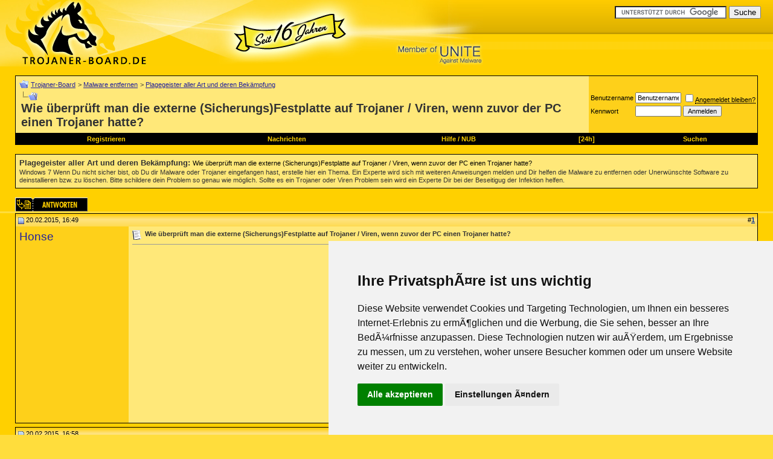

--- FILE ---
content_type: text/html; charset=ISO-8859-1
request_url: https://www.trojaner-board.de/164244-ueberprueft-man-externe-sicherungs-festplatte-trojaner-viren-zuvor-pc-trojaner.html
body_size: 11501
content:
<!DOCTYPE html PUBLIC "-//W3C//DTD XHTML 1.0 Transitional//EN" "http://www.w3.org/TR/xhtml1/DTD/xhtml1-transitional.dtd"> <html xmlns="https://www.w3.org/1999/xhtml" dir="ltr" lang="de"> <head> <link rel="canonical" href="https://www.trojaner-board.de/164244-ueberprueft-man-externe-sicherungs-festplatte-trojaner-viren-zuvor-pc-trojaner.html" /> <meta http-equiv="Content-Type" content="text/html; charset=ISO-8859-1" /> <meta name="generator" content="Malware Killer CMS" /> <meta name="robots" content="noarchive" /> <meta name="verify-v1" content="xbvqFWr70nfv6e/46QjYekL0T7DKIPB2xMryQnYPF4g=" /> <meta name="keywords" content="überprüft,man,externe,Sicherungs,Festplatte,Trojaner,Viren,zuvor,PC,Trojaner,betrieb, entdeck, entdeckt, externe, externe festplatte, festplatte, installiert, interne, komplett, laptop, nichts, platte, pup.optional.softonic.a, pup.optional:ask.a, security, sicherung, software, spiele, sämtliche, trojaner, windows, windows 7, überprüfen,  Wie überprüft man die externe (Sicherungs)Festplatte auf Trojaner / Viren, wenn zuvor der PC einen Trojaner hatte?, " /> <meta name="description" content="Wir loesen das Problem &#10003; Der Laptop meiner Schwester fing auf einmal an (im laufenden Betrieb), Musik zu spielen. McAfee InternetSecurity hat" />  <style type="text/css" id="vbulletin_css">
/**
* vBulletin 3.8.8 CSS
* Style: 'Standard-Style'; Style ID: 1
*/
@import url("clientscript/vbulletin_css/style-7ed46306-00001.css");
</style> <link rel="stylesheet" type="text/css" href="clientscript/vbulletin_important.css?v=388" />  <script type="text/javascript" src="https://ajax.googleapis.com/ajax/libs/yui/2.9.0/build/yahoo-dom-event/yahoo-dom-event.js?v=388"></script> <script type="text/javascript" src="https://ajax.googleapis.com/ajax/libs/yui/2.9.0/build/connection/connection-min.js?v=388"></script> <script type="text/javascript"> <!--
var SESSIONURL = "s=2fa651ba3f3b1f1412793d384e5ee03d&";
var SECURITYTOKEN = "guest";
var IMGDIR_MISC = "images/misc";
var vb_disable_ajax = parseInt("0", 10);
// --> </script> <script type="text/javascript" src="clientscript/vbulletin_global.js?v=388"></script> <script type="text/javascript" src="clientscript/vbulletin_menu.js?v=388"></script> <script type="text/javascript" language="JavaScript"> <!--
function QuickJump(Formular)
{
    var Element = Formular.Ziel.selectedIndex;

    if (Formular.Ziel.options[Element].value != 0) 
    {
        location = Formular.Ziel.options[Element].value;
    }   
}
//--> </script> <script type="text/javascript" src="https://partner.googleadservices.com/gampad/google_service.js"> </script> <script type="text/javascript">
  GS_googleAddAdSenseService("ca-pub-0879914387367977");
  GS_googleEnableAllServices();
</script> <script type="text/javascript">
  GA_googleAddSlot("ca-pub-0879914387367977", "tb-forum-display");
  GA_googleAddSlot("ca-pub-0879914387367977", "tb-inpost-3");
</script> <script type="text/javascript">
  GA_googleFetchAds();
</script> <link rel="stylesheet" type="text/css" href="extra/guest.css" /> <title>Wie überprüft man die externe (Sicherungs)Festplatte auf Trojaner / Viren, wenn zuvor der PC einen Trojaner hatte?</title> <script type="text/javascript" src="clientscript/vbulletin_post_loader.js?v=388"></script> <style type="text/css" id="vbulletin_showthread_css"> <!--
	
	#tag_edit_list { list-style:none; margin:0px; padding:0px; }
	#tag_edit_list li { float:left; display:block; width:200px; }
	#tag_edit_list li.mine { font-weight:bold; }
	
	#links div { white-space: nowrap; }
	#links img { vertical-align: middle; }
	--> </style> 
<script type="text/javascript"><!--
window.google_analytics_uacct = 'UA-358053-5'; window.google_analytics_domain_name='.trojaner-board.de'; var _gaq = _gaq || []; _gaq.push(['_setDomainName', '.trojaner-board.de'], ['_setAccount', 'UA-358053-5'], ['_trackPageview'], ['_trackPageLoadTime']); (function() { var ga = document.createElement('script'); ga.type = 'text/javascript'; ga.async = true; ga.src = ('https:' == document.location.protocol ? 'https://ssl' : 'http://www') + '.google-analytics.com/ga.js'; var s = document.getElementsByTagName('script')[0]; s.parentNode.insertBefore(ga, s);  })();
//--></script>
</head> <body onload="">  <a name="top"></a> <table border="0" width="100%" cellspacing="0" cellpadding="0" style="background-image: url('https://www.trojaner-board.de/images/misc/fort.gif'); background-repeat: repeat-x"> <tr> <td> <a href=https://www.trojaner-board.de><img src="images/misc/obenx.jpg" width="800" border="0" height="110" /></a></td> <td style="text-align:right; vertical-align: top; padding: 10px 20px 10px 5px;"> <form action="https://www.google.de/cse" id="cse-search-box"> <div> <input type="hidden" name="cx" value="partner-pub-0879914387367977:4sv7c8wzsx0" /> <input type="hidden" name="ie" value="ISO-8859-1" /> <input type="text" name="q" size="21" /> <input type="submit" name="sa" value="Suche" /> </div> </form> <script type="text/javascript" src="https://www.google.de/coop/cse/brand?form=cse-search-box&amp;lang=de"></script> </td> </tr> </table>    <div align="center"> <div class="page" style="width:100%; text-align:left"> <div style="padding:0px 25px 0px 25px" align="left"> <br />  <table class="tborder" cellpadding="6" cellspacing="0" border="0" width="100%" align="center"> <tr> <td class="alt1" width="100%"> <table cellpadding="0" cellspacing="0" border="0"> <tr valign="bottom"> <td><a href="#" onclick="history.back(1); return false;"><img src="images/misc/navbits_start.gif" alt="Zurück" border="0" /></a></td> <td>&nbsp;</td> <td width="100%"><span class="navbar"><a href="https://www.trojaner-board.de/" accesskey="1">Trojaner-Board</a></span> <span class="navbar">&gt; <a href="https://www.trojaner-board.de/malware-entfernen/">Malware entfernen</a></span> <span class="navbar">&gt; <a href="https://www.trojaner-board.de/plagegeister-aller-art-deren-bekaempfung/">Plagegeister aller Art und deren Bekämpfung</a></span> </td> </tr> <tr> <td class="navbar" style="font-size:10pt; padding-top:1px" colspan="3"><a href="https://www.trojaner-board.de/164244-ueberprueft-man-externe-sicherungs-festplatte-trojaner-viren-zuvor-pc-trojaner.html"><img class="inlineimg" style="float:left; margin-top: 4px;" src="iconimages/plagegeister-aller-art-deren-bekaempfung/ueberprueft-man-externe-sicherungs-festplatte-trojaner-viren-zuvor-pc-trojaner_ltr.gif" alt="Wie überprüft man die externe (Sicherungs)Festplatte auf Trojaner / Viren, wenn zuvor der PC einen Trojaner hatte?" border="0" /></a> <h1 class="headtitle">
	 Wie überprüft man die externe (Sicherungs)Festplatte auf Trojaner / Viren, wenn zuvor der PC einen Trojaner hatte?

</h1></td> </tr> </table> </td> <td class="alt2" nowrap="nowrap" style="padding:0px">  <form action="https://www.trojaner-board.de/login.php?do=login" method="post" onsubmit="md5hash(vb_login_password, vb_login_md5password, vb_login_md5password_utf, 0)"> <script type="text/javascript" src="clientscript/vbulletin_md5.js?v=388"></script> <table cellpadding="0" cellspacing="3" border="0"> <tr> <td class="smallfont" style="white-space: nowrap;"><label for="navbar_username">Benutzername</label></td> <td><input type="text" class="bginput" style="font-size: 11px" name="vb_login_username" id="navbar_username" size="10" accesskey="u" tabindex="101" value="Benutzername" onfocus="if (this.value == 'Benutzername') this.value = '';" /></td> <td class="smallfont" nowrap="nowrap"><label for="cb_cookieuser_navbar"><input type="checkbox" name="cookieuser" value="1" tabindex="103" id="cb_cookieuser_navbar" accesskey="c" /><acronym style="border-bottom: 1px dotted #000000; cursor: help;" title="Sie bleiben angemeldet, bis Sie sich selbst abmelden.">Angemeldet bleiben?</acronym></label></td> </tr> <tr> <td class="smallfont"><label for="navbar_password">Kennwort</label></td> <td><input type="password" class="bginput" style="font-size: 11px" name="vb_login_password" id="navbar_password" size="10" tabindex="102" /></td> <td><input type="submit" class="button" value="Anmelden" tabindex="104" title="Geben Sie zur Anmeldung Ihren Benutzernamen und Ihr Kennwort in die dafür vorgesehenen Textfelder ein oder klicken Sie auf die 'Registrieren'-Schaltfläche, um ein neues Benutzerkonto anzulegen." accesskey="s" /></td> </tr> </table> <input type="hidden" name="s" value="2fa651ba3f3b1f1412793d384e5ee03d" /> <input type="hidden" name="securitytoken" value="guest" /> <input type="hidden" name="do" value="login" /> <input type="hidden" name="vb_login_md5password" /> <input type="hidden" name="vb_login_md5password_utf" /> </form>  </td> </tr> </table>  <div id="vbseo_vhtml_0"></div> <br /> <table class="tborder" cellpadding="6" cellspacing="0" border="0" width="100%" align="center"> <tr> <td class="alt1" width="100%"><h2 class="headtitle" style="margin:0px 3px 0px 0px;"><strong>Plagegeister aller Art und deren Bekämpfung</strong>: <a href="https://www.trojaner-board.de/164244-ueberprueft-man-externe-sicherungs-festplatte-trojaner-viren-zuvor-pc-trojaner.html" title="Wie überprüft man die externe (Sicherungs)Festplatte auf Trojaner / Viren, wenn zuvor der PC einen Trojaner hatte?" class="smallfont" style="color:black; text-decoration:none">Wie überprüft man die externe (Sicherungs)Festplatte auf Trojaner / Viren, wenn zuvor der PC einen Trojaner hatte?</a></h2> <span class="smallfont" style="float:left; line-height:1.2em; margin-top:2px">Windows 7  Wenn Du nicht sicher bist, ob Du dir Malware oder Trojaner eingefangen hast, erstelle hier ein Thema. Ein Experte wird sich mit weiteren Anweisungen melden und Dir helfen die Malware zu entfernen oder Unerwünschte Software zu deinstallieren bzw. zu löschen. Bitte schildere dein Problem so genau wie möglich. Sollte es ein Trojaner oder Viren Problem sein wird ein Experte Dir bei der Beseitigug der Infektion helfen.<br /> </span></td> </tr> </table> <br />   <div class="vbmenu_popup" id="navbar_search_menu" style="display:none;margin-top:3px" align="left"> <table cellpadding="4" cellspacing="1" border="0"> <tr> <td class="thead">Foren durchsuchen</td> </tr> <tr> <td class="vbmenu_option" title="nohilite"> <form action="https://www.trojaner-board.de/search.php?do=process" method="post"> <input type="hidden" name="do" value="process" /> <input type="hidden" name="quicksearch" value="1" /> <input type="hidden" name="childforums" value="1" /> <input type="hidden" name="exactname" value="1" /> <input type="hidden" name="s" value="2fa651ba3f3b1f1412793d384e5ee03d" /> <input type="hidden" name="securitytoken" value="guest" /> <div><input type="text" class="bginput" name="query" size="25" tabindex="1001" /><input type="submit" class="button" value="Los" tabindex="1004" /></div> <div style="margin-top:6px"> <label for="rb_nb_sp0"><input type="radio" name="showposts" value="0" id="rb_nb_sp0" tabindex="1002" checked="checked" />Zeige Themen</label>
						&nbsp;
						<label for="rb_nb_sp1"><input type="radio" name="showposts" value="1" id="rb_nb_sp1" tabindex="1003" />Zeige Beiträge</label> </div> </form> </td> </tr> <tr> <td class="vbmenu_option"><a href="https://www.trojaner-board.de/thema/" rel="nofollow">Stichwortsuche</a></td> </tr> <tr> <td class="vbmenu_option"><a href="https://www.trojaner-board.de/search.php" accesskey="4" rel="nofollow">Erweiterte Suche</a></td> </tr> </table> </div>    <div class="vbmenu_popup" id="pagenav_menu" style="display:none"> <table cellpadding="4" cellspacing="1" border="0"> <tr> <td class="thead" nowrap="nowrap">Gehe zu...</td> </tr> <tr> <td class="vbmenu_option" title="nohilite"> <form action="https://www.trojaner-board.de/" method="get" onsubmit="return this.gotopage()" id="pagenav_form"> <input type="text" class="bginput" id="pagenav_itxt" style="font-size:11px" size="4" /> <input type="button" class="button" id="pagenav_ibtn" value="Los" /> </form> </td> </tr> </table> </div>  <a name="poststop" id="poststop"></a>  <table cellpadding="0" cellspacing="0" border="0" width="100%" style="margin-bottom:3px"> <tr valign="bottom"> <td class="smallfont"><a href="https://www.trojaner-board.de/newreply.php?do=newreply&amp;noquote=1&amp;p=1430096" rel="nofollow"><img src="images/buttons/reply.gif" alt="Antwort" border="0" /></a></td> </tr> </table>   </div> </div> </div>   <div id="posts">  <div align="center"> <div class="page" style="width:100%; text-align:left"> <div style="padding:0px 25px 0px 25px" align="left"> <div id="edit1430096" style="padding:0px 0px 6px 0px">  <table id="post1430096" class="tborder" cellpadding="6" cellspacing="0" border="0" width="100%" align="center"> <tr> <td class="thead" style="font-weight:normal; border: 0px solid #333333; border-right: 0px" >  <a name="post1430096"><img class="inlineimg" src="images/statusicon/post_old.gif" alt="Alt" border="0" /></a>
			20.02.2015, 16:49
			
			 </td> <td class="thead" style="font-weight:normal; border: 0px solid #333333; border-left: 0px" align="right">
			&nbsp;
			#<a href="https://www.trojaner-board.de/164244-ueberprueft-man-externe-sicherungs-festplatte-trojaner-viren-zuvor-pc-trojaner.html#post1430096"   name="1" id="postcount1430096" title="permalink"><strong>1</strong></a> </td> </tr> <tr valign="top"> <td class="alt2" width="175" style="border: 0px solid #333333; border-top: 0px; border-bottom: 0px"> <div id="postmenu_1430096"> <span class="bigusername" style="color:#22229C"><!-- google_ad_section_start(weight=ignore) -->Honse<!-- google_ad_section_end --></span> </div> <div class="smallfont">
				&nbsp;<br /> <div> </div> </div> </td> <td class="alt1" id="td_post_1430096" style="border-right: 0px solid #333333">  <div class="smallfont"> <img class="inlineimg" src="images/icons/icon1.gif" alt="Wie überprüft man die externe (Sicherungs)Festplatte auf Trojaner / Viren, wenn zuvor der PC einen Trojaner hatte? - Standard" border="0" style="float:left; margin-right:2px;" /> <h2 class="headpt"><!-- google_ad_section_start -->Wie überprüft man die externe (Sicherungs)Festplatte auf Trojaner / Viren, wenn zuvor der PC einen Trojaner hatte?<!-- google_ad_section_end --></h2> <br style="clear:left;" /> </div> <hr size="1" style="color:#333333; background-color:#333333" />    <div style="height:100%; float:left; margin-right:5px;"> <script type="text/javascript"><!--
google_ad_client = "pub-0879914387367977";
/* 336x280-tb-in1 */
google_ad_slot = "1082237031";
google_ad_width = 336;
google_ad_height = 280;
//--> </script> <script type="text/javascript"
src="https://pagead2.googlesyndication.com/pagead/show_ads.js"> </script> <img src="https://store.malwarebytes.org/342/cookie?affiliate=15727&product=139724" /> </div>  <div id="post_message_1430096"> <!-- google_ad_section_start -->Der Laptop meiner Schwester fing auf einmal an (im laufenden Betrieb), Musik zu spielen. <br />
McAfee InternetSecurity hat bei seinen Scans nichts entdeckt! Letztendlich habe ich Windows 7 komplett neu installiert und sämtliche Software wieder aufgespielt. Jetzt sind wir uns jedoch nicht sicher, ob sich der Trojaner auch auf der externen Festplatte (die immer zur Sicherung genutzt wird) &quot;breit&quot; gemacht hat!?<br />
Von daher unsere Frage: Wie geht man nun vor, um die externe Festplatte zu überprüfen?<!-- google_ad_section_end --> </div>         <br /> </td> </tr> </table>   </div> </div> </div> </div>    <div align="center"> <div class="page" style="width:100%; text-align:left"> <div style="padding:0px 25px 0px 25px" align="left"> <div id="edit1430100" style="padding:0px 0px 6px 0px">  <table id="post1430100" class="tborder" cellpadding="6" cellspacing="0" border="0" width="100%" align="center"> <tr> <td class="thead" style="font-weight:normal; border: 0px solid #333333; border-right: 0px" >  <a name="post1430100"><img class="inlineimg" src="images/statusicon/post_old.gif" alt="Alt" border="0" /></a>
			20.02.2015, 16:58
			
			 </td> <td class="thead" style="font-weight:normal; border: 0px solid #333333; border-left: 0px" align="right">
			&nbsp;
			#<a href="https://www.trojaner-board.de/164244-ueberprueft-man-externe-sicherungs-festplatte-trojaner-viren-zuvor-pc-trojaner.html#post1430100"   name="2" id="postcount1430100" title="permalink"><strong>2</strong></a> </td> </tr> <tr valign="top"> <td class="alt2" width="175" style="border: 0px solid #333333; border-top: 0px; border-bottom: 0px"> <div id="postmenu_1430100"> <span class="bigusername" style="color:#22229C"><!-- google_ad_section_start(weight=ignore) --><span style="color:#464646; font-weight:bold;">schrauber</span><!-- google_ad_section_end --></span> </div> <div class="smallfont"><span class="usertitle">/<span style="color:red">/</span>/</span> the machine<br /><span class="usertitle">/<span style="color:red">/</span>/</span> TB-Ausbilder<br /><img src="/images/ranks/kompetenzteam.gif" style="margin:3px 0px"></div> <div class="smallfont"><img src="images/ranks/str.gif" alt="" border="" /><img src="images/ranks/str.gif" alt="" border="" /><img src="images/ranks/str.gif" alt="" border="" /><img src="images/ranks/str.gif" alt="" border="" /><img src="images/ranks/str.gif" alt="" border="" /><img src="images/ranks/str.gif" alt="" border="" /><img src="images/ranks/str.gif" alt="" border="" /></div> <div class="smallfont">
				&nbsp;<br /> <div> </div> <div><br /><a target="_blank" href=http://www.sysprofile.de/id185658><img src="images/misc/sysp.gif" border="0" /></a></div> </div> </td> <td class="alt1" id="td_post_1430100" style="border-right: 0px solid #333333">  <div class="smallfont"> <img class="inlineimg" src="images/icons/icon1.gif" alt="Wie überprüft man die externe (Sicherungs)Festplatte auf Trojaner / Viren, wenn zuvor der PC einen Trojaner hatte? - Standard" border="0" style="float:left; margin-right:2px;" /> <h3 class="headpt">Wie überprüft man die externe (Sicherungs)Festplatte auf Trojaner / Viren, wenn zuvor der PC einen Trojaner hatte?</h3> <br style="clear:left;" /> </div> <hr size="1" style="color:#333333; background-color:#333333" />     <div id="post_message_1430100"> <!-- google_ad_section_start -->Hi,<br /> <br />
einfach die Platte anklemmen, dabei die Shift Taste gedrückt halten. Die Platte dann scannen.<!-- google_ad_section_end --> </div>      


__________________<br /><script type="text/javascript"><!--
google_ad_client = "ca-pub-0879914387367977";
/* TB-in-2 */
google_ad_slot = "3826056547";
google_ad_width = 728;
google_ad_height = 90;
//--> </script> <script type="text/javascript"
src="https://pagead2.googlesyndication.com/pagead/show_ads.js"> </script> <br />    <div>
				__________________<br />  </div>  <br /> </td> </tr> </table>   </div> </div> </div> </div>    <div align="center"> <div class="page" style="width:100%; text-align:left"> <div style="padding:0px 25px 0px 25px" align="left"> <div id="edit1430105" style="padding:0px 0px 6px 0px">  <table id="post1430105" class="tborder" cellpadding="6" cellspacing="0" border="0" width="100%" align="center"> <tr> <td class="thead" style="font-weight:normal; border: 0px solid #333333; border-right: 0px" >  <a name="post1430105"><img class="inlineimg" src="images/statusicon/post_old.gif" alt="Alt" border="0" /></a>
			20.02.2015, 17:26
			
			 </td> <td class="thead" style="font-weight:normal; border: 0px solid #333333; border-left: 0px" align="right">
			&nbsp;
			#<a href="https://www.trojaner-board.de/164244-ueberprueft-man-externe-sicherungs-festplatte-trojaner-viren-zuvor-pc-trojaner.html#post1430105"   name="3" id="postcount1430105" title="permalink"><strong>3</strong></a> </td> </tr> <tr valign="top"> <td class="alt2" width="175" style="border: 0px solid #333333; border-top: 0px; border-bottom: 0px"> <div id="postmenu_1430105"> <span class="bigusername" style="color:#22229C"><!-- google_ad_section_start(weight=ignore) -->Honse<!-- google_ad_section_end --></span> </div> <div class="smallfont">
				&nbsp;<br /> <div> </div> </div> </td> <td class="alt1" id="td_post_1430105" style="border-right: 0px solid #333333">  <div class="smallfont"> <img class="inlineimg" src="images/icons/icon1.gif" alt="Wie überprüft man die externe (Sicherungs)Festplatte auf Trojaner / Viren, wenn zuvor der PC einen Trojaner hatte? - Standard" border="0" style="float:left; margin-right:2px;" /> <h2 class="headpt">Wie überprüft man die externe (Sicherungs)Festplatte auf Trojaner / Viren, wenn zuvor der PC einen Trojaner hatte?</h2> <br style="clear:left;" /> </div> <hr size="1" style="color:#333333; background-color:#333333" />     <div id="post_message_1430105"> <!-- google_ad_section_start -->Hallo.<br /> <br />
Vielen Dank für die schenlle Antwort. Ist es hilfreich neben meinem installierten McAfee noch Programme wie Avast oder Gdata zu installieren und auch mit diesen Programmen einen Scan durchführen, oder kommen die sich dann gegenseitig ins Gehege?<br /> <br />
Wie lange muss man die Shift-Taste gedrückt halten? ...bis die Treibersoftware fertig installiert ist oder nur kurz beim Anstecken der Festplatte?<!-- google_ad_section_end --> </div>  


__________________<br /> <script type="text/javascript">
  GA_googleFillSlot("tb-inpost-3");
</script>       <br /> </td> </tr> </table>   </div> </div> </div> </div>    <div align="center"> <div class="page" style="width:100%; text-align:left"> <div style="padding:0px 25px 0px 25px" align="left"> <div id="edit1430384" style="padding:0px 0px 6px 0px">  <table id="post1430384" class="tborder" cellpadding="6" cellspacing="0" border="0" width="100%" align="center"> <tr> <td class="thead" style="font-weight:normal; border: 0px solid #333333; border-right: 0px" >  <a name="post1430384"><img class="inlineimg" src="images/statusicon/post_old.gif" alt="Alt" border="0" /></a>
			21.02.2015, 10:39
			
			 </td> <td class="thead" style="font-weight:normal; border: 0px solid #333333; border-left: 0px" align="right">
			&nbsp;
			#<a href="https://www.trojaner-board.de/164244-ueberprueft-man-externe-sicherungs-festplatte-trojaner-viren-zuvor-pc-trojaner.html#post1430384"   name="4" id="postcount1430384" title="permalink"><strong>4</strong></a> </td> </tr> <tr valign="top"> <td class="alt2" width="175" style="border: 0px solid #333333; border-top: 0px; border-bottom: 0px"> <div id="postmenu_1430384"> <span class="bigusername" style="color:#22229C"><!-- google_ad_section_start(weight=ignore) --><span style="color:#464646; font-weight:bold;">schrauber</span><!-- google_ad_section_end --></span> </div> <div class="smallfont"><span class="usertitle">/<span style="color:red">/</span>/</span> the machine<br /><span class="usertitle">/<span style="color:red">/</span>/</span> TB-Ausbilder<br /><img src="/images/ranks/kompetenzteam.gif" style="margin:3px 0px"></div> <div class="smallfont"><img src="images/ranks/str.gif" alt="" border="" /><img src="images/ranks/str.gif" alt="" border="" /><img src="images/ranks/str.gif" alt="" border="" /><img src="images/ranks/str.gif" alt="" border="" /><img src="images/ranks/str.gif" alt="" border="" /><img src="images/ranks/str.gif" alt="" border="" /><img src="images/ranks/str.gif" alt="" border="" /></div> <div class="smallfont">
				&nbsp;<br /> <div> </div> <div><br /><a target="_blank" href=http://www.sysprofile.de/id185658><img src="images/misc/sysp.gif" border="0" /></a></div> </div> </td> <td class="alt1" id="td_post_1430384" style="border-right: 0px solid #333333">  <div class="smallfont"> <img class="inlineimg" src="images/icons/icon1.gif" alt="Wie überprüft man die externe (Sicherungs)Festplatte auf Trojaner / Viren, wenn zuvor der PC einen Trojaner hatte? - Standard" border="0" style="float:left; margin-right:2px;" /> <h2 class="headpt">Wie überprüft man die externe (Sicherungs)Festplatte auf Trojaner / Viren, wenn zuvor der PC einen Trojaner hatte?</h2> <br style="clear:left;" /> </div> <hr size="1" style="color:#333333; background-color:#333333" />     <div id="post_message_1430384"> <!-- google_ad_section_start -->Bis die Platte im Explorer erkannt wird.<br /> <br />
Nein, kein weiteres AV Programm installieren. Hol dir <a href=51187-anleitung-malwarebytes-anti-malware.html>Malwarebytes</a> dazu, das passt dann.<!-- google_ad_section_end --> </div>          <div>
				__________________<br /> <!-- google_ad_section_start(weight=ignore) -->gruß,<br />
schrauber<br /> <br /> <b><i>Proud Member of UNITE and ASAP since 2009</i></b><br /> <br /> <a href="http://www.trojaner-board.de/79994-spende-trojaner-board-spendenkonto.html" target="_blank"><b>Spenden</b></a><br /> <a onclick="_gaq.push(['_trackEvent', 'Outgoing', 'anleitung.trojaner-board.de', '/']);" href="http://anleitung.trojaner-board.de/" target="_blank"><b>Anleitungen und Hilfestellungen</b></a><br /> <a onclick="_gaq.push(['_trackEvent', 'Outgoing', 'www.facebook.com', '/TrojanerBoard']);" rel="nofollow" href="https://www.facebook.com/TrojanerBoard" target="_blank"><b><font color="Purple">Trojaner-Board Facebook-Seite</font></b></a><br /> <br /> <b>Keine Hilfestellung via PM!<br /> </b><!-- google_ad_section_end -->  </div>  <br /> </td> </tr> </table>   </div> </div> </div> </div>    <div align="center"> <div class="page" style="width:100%; text-align:left"> <div style="padding:0px 25px 0px 25px" align="left"> <div id="edit1433692" style="padding:0px 0px 6px 0px">  <table id="post1433692" class="tborder" cellpadding="6" cellspacing="0" border="0" width="100%" align="center"> <tr> <td class="thead" style="font-weight:normal; border: 0px solid #333333; border-right: 0px" >  <a name="post1433692"><img class="inlineimg" src="images/statusicon/post_old.gif" alt="Alt" border="0" /></a>
			27.02.2015, 14:02
			
			 </td> <td class="thead" style="font-weight:normal; border: 0px solid #333333; border-left: 0px" align="right">
			&nbsp;
			#<a href="https://www.trojaner-board.de/164244-ueberprueft-man-externe-sicherungs-festplatte-trojaner-viren-zuvor-pc-trojaner.html#post1433692"   name="5" id="postcount1433692" title="permalink"><strong>5</strong></a> </td> </tr> <tr valign="top"> <td class="alt2" width="175" style="border: 0px solid #333333; border-top: 0px; border-bottom: 0px"> <div id="postmenu_1433692"> <span class="bigusername" style="color:#22229C"><!-- google_ad_section_start(weight=ignore) -->Honse<!-- google_ad_section_end --></span> </div> <div class="smallfont">
				&nbsp;<br /> <div> </div> </div> </td> <td class="alt1" id="td_post_1433692" style="border-right: 0px solid #333333">  <div class="smallfont"> <img class="inlineimg" src="images/icons/icon1.gif" alt="Wie überprüft man die externe (Sicherungs)Festplatte auf Trojaner / Viren, wenn zuvor der PC einen Trojaner hatte? - Standard" border="0" style="float:left; margin-right:2px;" /> <h2 class="headpt">Wie überprüft man die externe (Sicherungs)Festplatte auf Trojaner / Viren, wenn zuvor der PC einen Trojaner hatte?</h2> <br style="clear:left;" /> </div> <hr size="1" style="color:#333333; background-color:#333333" />     <div id="post_message_1433692"> <!-- google_ad_section_start -->Hey Schrauber,<br /> <br />
Danke für den Tipp. Werde mir <a href=51187-anleitung-malwarebytes-anti-malware.html>Malwarebytes</a> auch auf meinen PC installieren!<br />
Schönes WE &amp; Gruß Honse<br /> <br />
Der Schnell-Scan ist fertig. Er hat auf meinem PC 2 Items erkannt. :-(<br />
Ist &quot;PUP.Optional.Softonic.A&quot; bzw. &quot;PUP.Optional:ASK.A&quot; was bekanntes?<!-- google_ad_section_end --> </div>     <br /> <script type="text/javascript"><!--
google_ad_client = "ca-pub-0879914387367977";
/* TB-inp-5 */
google_ad_slot = "1798132706";
google_ad_width = 728;
google_ad_height = 15;
//--> </script> <script type="text/javascript"
src="https://pagead2.googlesyndication.com/pagead/show_ads.js"> </script>     <br /> </td> </tr> </table>   </div> </div> </div> </div>    <div align="center"> <div class="page" style="width:100%; text-align:left"> <div style="padding:0px 25px 0px 25px" align="left"> <div id="edit1433838" style="padding:0px 0px 6px 0px">  <table id="post1433838" class="tborder" cellpadding="6" cellspacing="0" border="0" width="100%" align="center"> <tr> <td class="thead" style="font-weight:normal; border: 0px solid #333333; border-right: 0px" >  <a name="post1433838"><img class="inlineimg" src="images/statusicon/post_old.gif" alt="Alt" border="0" /></a>
			27.02.2015, 18:27
			
			 </td> <td class="thead" style="font-weight:normal; border: 0px solid #333333; border-left: 0px" align="right">
			&nbsp;
			#<a href="https://www.trojaner-board.de/164244-ueberprueft-man-externe-sicherungs-festplatte-trojaner-viren-zuvor-pc-trojaner.html#post1433838"   name="6" id="postcount1433838" title="permalink"><strong>6</strong></a> </td> </tr> <tr valign="top"> <td class="alt2" width="175" style="border: 0px solid #333333; border-top: 0px; border-bottom: 0px"> <div id="postmenu_1433838"> <span class="bigusername" style="color:#22229C"><!-- google_ad_section_start(weight=ignore) --><span style="color:#464646; font-weight:bold;">schrauber</span><!-- google_ad_section_end --></span> </div> <div class="smallfont"><span class="usertitle">/<span style="color:red">/</span>/</span> the machine<br /><span class="usertitle">/<span style="color:red">/</span>/</span> TB-Ausbilder<br /><img src="/images/ranks/kompetenzteam.gif" style="margin:3px 0px"></div> <div class="smallfont"><img src="images/ranks/str.gif" alt="" border="" /><img src="images/ranks/str.gif" alt="" border="" /><img src="images/ranks/str.gif" alt="" border="" /><img src="images/ranks/str.gif" alt="" border="" /><img src="images/ranks/str.gif" alt="" border="" /><img src="images/ranks/str.gif" alt="" border="" /><img src="images/ranks/str.gif" alt="" border="" /></div> <div class="smallfont">
				&nbsp;<br /> <div> </div> <div><br /><a target="_blank" href=http://www.sysprofile.de/id185658><img src="images/misc/sysp.gif" border="0" /></a></div> </div> </td> <td class="alt1" id="td_post_1433838" style="border-right: 0px solid #333333">  <div class="smallfont"> <img class="inlineimg" src="images/icons/icon1.gif" alt="Wie überprüft man die externe (Sicherungs)Festplatte auf Trojaner / Viren, wenn zuvor der PC einen Trojaner hatte? - Standard" border="0" style="float:left; margin-right:2px;" /> <h2 class="headpt">Wie überprüft man die externe (Sicherungs)Festplatte auf Trojaner / Viren, wenn zuvor der PC einen Trojaner hatte?</h2> <br style="clear:left;" /> </div> <hr size="1" style="color:#333333; background-color:#333333" />     <div id="post_message_1433838"> <!-- google_ad_section_start -->Das ist nix. Das ist nur PUP, potenziell unerwünschtes Programm <img src="images/smilies/smile.gif" border="0" alt="" title="L&amp;auml;cheln" class="inlineimg" /><!-- google_ad_section_end --> </div>          <div>
				__________________<br />
                    

                                     --> Wie überprüft man die externe (Sicherungs)Festplatte auf Trojaner / Viren, wenn zuvor der PC einen Trojaner hatte?

                         
                    
 </div>  <br /> </td> </tr> </table>   </div> </div> </div> </div>    <div align="center"> <div class="page" style="width:100%; text-align:left"> <div style="padding:0px 25px 0px 25px" align="left"> <div id="edit1433852" style="padding:0px 0px 6px 0px">  <table id="post1433852" class="tborder" cellpadding="6" cellspacing="0" border="0" width="100%" align="center"> <tr> <td class="thead" style="font-weight:normal; border: 0px solid #333333; border-right: 0px" >  <a name="post1433852"><img class="inlineimg" src="images/statusicon/post_old.gif" alt="Alt" border="0" /></a>
			27.02.2015, 18:57
			
			 </td> <td class="thead" style="font-weight:normal; border: 0px solid #333333; border-left: 0px" align="right">
			&nbsp;
			#<a href="https://www.trojaner-board.de/164244-ueberprueft-man-externe-sicherungs-festplatte-trojaner-viren-zuvor-pc-trojaner.html#post1433852"   name="7" id="postcount1433852" title="permalink"><strong>7</strong></a> </td> </tr> <tr valign="top"> <td class="alt2" width="175" style="border: 0px solid #333333; border-top: 0px; border-bottom: 0px"> <div id="postmenu_1433852"> <span class="bigusername" style="color:#22229C"><!-- google_ad_section_start(weight=ignore) -->Honse<!-- google_ad_section_end --></span> </div> <div class="smallfont">
				&nbsp;<br /> <div> </div> </div> </td> <td class="alt1" id="td_post_1433852" style="border-right: 0px solid #333333">  <div class="smallfont"> <img class="inlineimg" src="images/icons/icon1.gif" alt="Wie überprüft man die externe (Sicherungs)Festplatte auf Trojaner / Viren, wenn zuvor der PC einen Trojaner hatte? - Standard" border="0" style="float:left; margin-right:2px;" /> <h2 class="headpt">Wie überprüft man die externe (Sicherungs)Festplatte auf Trojaner / Viren, wenn zuvor der PC einen Trojaner hatte?</h2> <br style="clear:left;" /> </div> <hr size="1" style="color:#333333; background-color:#333333" />     <div id="post_message_1433852"> <!-- google_ad_section_start -->heißt das, ich brauche es nicht aus der quarantäne löschen!?<!-- google_ad_section_end --> </div>         <br /> </td> </tr> </table>   </div> </div> </div> </div>    <div align="center"> <div class="page" style="width:100%; text-align:left"> <div style="padding:0px 25px 0px 25px" align="left"> <div id="edit1434033" style="padding:0px 0px 6px 0px">  <table id="post1434033" class="tborder" cellpadding="6" cellspacing="0" border="0" width="100%" align="center"> <tr> <td class="thead" style="font-weight:normal; border: 0px solid #333333; border-right: 0px" >  <a name="post1434033"><img class="inlineimg" src="images/statusicon/post_old.gif" alt="Alt" border="0" /></a>
			28.02.2015, 10:46
			
			 </td> <td class="thead" style="font-weight:normal; border: 0px solid #333333; border-left: 0px" align="right">
			&nbsp;
			#<a href="https://www.trojaner-board.de/164244-ueberprueft-man-externe-sicherungs-festplatte-trojaner-viren-zuvor-pc-trojaner.html#post1434033"   name="8" id="postcount1434033" title="permalink"><strong>8</strong></a> </td> </tr> <tr valign="top"> <td class="alt2" width="175" style="border: 0px solid #333333; border-top: 0px; border-bottom: 0px"> <div id="postmenu_1434033"> <span class="bigusername" style="color:#22229C"><!-- google_ad_section_start(weight=ignore) --><span style="color:#464646; font-weight:bold;">schrauber</span><!-- google_ad_section_end --></span> </div> <div class="smallfont"><span class="usertitle">/<span style="color:red">/</span>/</span> the machine<br /><span class="usertitle">/<span style="color:red">/</span>/</span> TB-Ausbilder<br /><img src="/images/ranks/kompetenzteam.gif" style="margin:3px 0px"></div> <div class="smallfont"><img src="images/ranks/str.gif" alt="" border="" /><img src="images/ranks/str.gif" alt="" border="" /><img src="images/ranks/str.gif" alt="" border="" /><img src="images/ranks/str.gif" alt="" border="" /><img src="images/ranks/str.gif" alt="" border="" /><img src="images/ranks/str.gif" alt="" border="" /><img src="images/ranks/str.gif" alt="" border="" /></div> <div class="smallfont">
				&nbsp;<br /> <div> </div> <div><br /><a target="_blank" href=http://www.sysprofile.de/id185658><img src="images/misc/sysp.gif" border="0" /></a></div> </div> </td> <td class="alt1" id="td_post_1434033" style="border-right: 0px solid #333333">  <div class="smallfont"> <img class="inlineimg" src="images/icons/icon1.gif" alt="Wie überprüft man die externe (Sicherungs)Festplatte auf Trojaner / Viren, wenn zuvor der PC einen Trojaner hatte? - Standard" border="0" style="float:left; margin-right:2px;" /> <h2 class="headpt">Wie überprüft man die externe (Sicherungs)Festplatte auf Trojaner / Viren, wenn zuvor der PC einen Trojaner hatte?</h2> <br style="clear:left;" /> </div> <hr size="1" style="color:#333333; background-color:#333333" />     <div id="post_message_1434033"> <!-- google_ad_section_start -->Doch, kannste löschen.<!-- google_ad_section_end --> </div>          <div>
				__________________<br /> <!-- google_ad_section_start(weight=ignore) -->gruß,<br />
schrauber<br /> <br /> <b><i>Proud Member of UNITE and ASAP since 2009</i></b><br /> <br /> <a href="http://www.trojaner-board.de/79994-spende-trojaner-board-spendenkonto.html" target="_blank"><b>Spenden</b></a><br /> <a onclick="_gaq.push(['_trackEvent', 'Outgoing', 'anleitung.trojaner-board.de', '/']);" href="http://anleitung.trojaner-board.de/" target="_blank"><b>Anleitungen und Hilfestellungen</b></a><br /> <a onclick="_gaq.push(['_trackEvent', 'Outgoing', 'www.facebook.com', '/TrojanerBoard']);" rel="nofollow" href="https://www.facebook.com/TrojanerBoard" target="_blank"><b><font color="Purple">Trojaner-Board Facebook-Seite</font></b></a><br /> <br /> <b>Keine Hilfestellung via PM!<br /> </b><!-- google_ad_section_end -->  </div>  <br /> </td> </tr> </table>   </div> </div> </div> </div>    <div align="center"> <div class="page" style="width:100%; text-align:left"> <div style="padding:0px 25px 0px 25px" align="left"> <div id="edit1434051" style="padding:0px 0px 6px 0px">  <table id="post1434051" class="tborder" cellpadding="6" cellspacing="0" border="0" width="100%" align="center"> <tr> <td class="thead" style="font-weight:normal; border: 0px solid #333333; border-right: 0px" >  <a name="post1434051"><img class="inlineimg" src="images/statusicon/post_old.gif" alt="Alt" border="0" /></a>
			28.02.2015, 11:09
			
			 </td> <td class="thead" style="font-weight:normal; border: 0px solid #333333; border-left: 0px" align="right">
			&nbsp;
			#<a href="https://www.trojaner-board.de/164244-ueberprueft-man-externe-sicherungs-festplatte-trojaner-viren-zuvor-pc-trojaner.html#post1434051"   name="9" id="postcount1434051" title="permalink"><strong>9</strong></a> </td> </tr> <tr valign="top"> <td class="alt2" width="175" style="border: 0px solid #333333; border-top: 0px; border-bottom: 0px"> <div id="postmenu_1434051"> <span class="bigusername" style="color:#22229C"><!-- google_ad_section_start(weight=ignore) -->Honse<!-- google_ad_section_end --></span> </div> <div class="smallfont">
				&nbsp;<br /> <div> </div> </div> </td> <td class="alt1" id="td_post_1434051" style="border-right: 0px solid #333333">  <div class="smallfont"> <img class="inlineimg" src="images/icons/icon1.gif" alt="Wie überprüft man die externe (Sicherungs)Festplatte auf Trojaner / Viren, wenn zuvor der PC einen Trojaner hatte? - Standard" border="0" style="float:left; margin-right:2px;" /> <h2 class="headpt">Wie überprüft man die externe (Sicherungs)Festplatte auf Trojaner / Viren, wenn zuvor der PC einen Trojaner hatte?</h2> <br style="clear:left;" /> </div> <hr size="1" style="color:#333333; background-color:#333333" />     <div id="post_message_1434051"> <!-- google_ad_section_start -->OK. Dann hau ich's weg. <br />
Danke Dir.<!-- google_ad_section_end --> </div>         <br /> </td> </tr> </table>   </div> </div> </div> </div>    <div align="center"> <div class="page" style="width:100%; text-align:left"> <div style="padding:0px 25px 0px 25px" align="left"> <div id="edit1434197" style="padding:0px 0px 6px 0px"> <table id="post1434197" class="tborder" cellpadding="6" cellspacing="0" border="0" width="100%" align="center"> <tr> <td class="thead" style="font-weight:normal; border: 0px solid #333333; border-right: 0px" >  <a name="post1434197"><img class="inlineimg" src="images/statusicon/post_old.gif" alt="Alt" border="0" /></a>
			28.02.2015, 15:40
			
			 </td> <td class="thead" style="font-weight:normal; border: 0px solid #333333; border-left: 0px" align="right">
			&nbsp;
			#<a href="https://www.trojaner-board.de/164244-ueberprueft-man-externe-sicherungs-festplatte-trojaner-viren-zuvor-pc-trojaner.html#post1434197"   name="10" id="postcount1434197" title="permalink"><strong>10</strong></a> </td> </tr> <tr valign="top"> <td class="alt2" width="175" style="border: 0px solid #333333; border-top: 0px; border-bottom: 0px"> <div id="postmenu_1434197"> <span class="bigusername" style="color:#22229C"><!-- google_ad_section_start(weight=ignore) --><span style="color:#464646; font-weight:bold;">schrauber</span><!-- google_ad_section_end --></span> </div> <div class="smallfont"><span class="usertitle">/<span style="color:red">/</span>/</span> the machine<br /><span class="usertitle">/<span style="color:red">/</span>/</span> TB-Ausbilder<br /><img src="/images/ranks/kompetenzteam.gif" style="margin:3px 0px"></div> <div class="smallfont"><img src="images/ranks/str.gif" alt="" border="" /><img src="images/ranks/str.gif" alt="" border="" /><img src="images/ranks/str.gif" alt="" border="" /><img src="images/ranks/str.gif" alt="" border="" /><img src="images/ranks/str.gif" alt="" border="" /><img src="images/ranks/str.gif" alt="" border="" /><img src="images/ranks/str.gif" alt="" border="" /></div> <div class="smallfont">
				&nbsp;<br /> <div> </div> <div><br /><a target="_blank" href=http://www.sysprofile.de/id185658><img src="images/misc/sysp.gif" border="0" /></a></div> </div> </td> <td class="alt1" id="td_post_1434197" style="border-right: 0px solid #333333">  <div class="smallfont"> <img class="inlineimg" src="images/icons/icon1.gif" alt="Wie überprüft man die externe (Sicherungs)Festplatte auf Trojaner / Viren, wenn zuvor der PC einen Trojaner hatte? - Standard" border="0" style="float:left; margin-right:2px;" /> <h2 class="headpt">Wie überprüft man die externe (Sicherungs)Festplatte auf Trojaner / Viren, wenn zuvor der PC einen Trojaner hatte?</h2> <br style="clear:left;" /> </div> <hr size="1" style="color:#333333; background-color:#333333" />     <div id="post_message_1434197"> <!-- google_ad_section_start -->ok <img src="images/smilies/smile.gif" border="0" alt="" title="L&amp;auml;cheln" class="inlineimg" /><!-- google_ad_section_end --> </div>          <div>
				__________________<br /> <!-- google_ad_section_start(weight=ignore) -->gruß,<br />
schrauber<br /> <br /> <b><i>Proud Member of UNITE and ASAP since 2009</i></b><br /> <br /> <a href="http://www.trojaner-board.de/79994-spende-trojaner-board-spendenkonto.html" target="_blank"><b>Spenden</b></a><br /> <a onclick="_gaq.push(['_trackEvent', 'Outgoing', 'anleitung.trojaner-board.de', '/']);" href="http://anleitung.trojaner-board.de/" target="_blank"><b>Anleitungen und Hilfestellungen</b></a><br /> <a onclick="_gaq.push(['_trackEvent', 'Outgoing', 'www.facebook.com', '/TrojanerBoard']);" rel="nofollow" href="https://www.facebook.com/TrojanerBoard" target="_blank"><b><font color="Purple">Trojaner-Board Facebook-Seite</font></b></a><br /> <br /> <b>Keine Hilfestellung via PM!<br /> </b><!-- google_ad_section_end -->  </div>  <br /> </td> </tr> </table>   </div> </div> </div> </div>  <div id="lastpost"></div></div>   <div align="center"> <div class="page" style="width:100%; text-align:left"> <div style="padding:0px 25px 0px 25px" align="left">   <table cellpadding="0" cellspacing="0" border="0" width="100%" style="margin-top:-3px"> <tr valign="top"> <td class="smallfont"><a href="https://www.trojaner-board.de/newreply.php?do=newreply&amp;noquote=1&amp;p=1434197" rel="nofollow"><img src="images/buttons/reply.gif" alt="Antwort" border="0" /></a></td> </tr> </table>   <br /> <table class="tborder" cellpadding="6" cellspacing="0" border="0" width="100%" align="center"> <tr> <td class="thead"> <a name="taglist"></a> <a href="https://www.trojaner-board.de/thema/">Themen</a> zu Wie überprüft man die externe (Sicherungs)Festplatte auf Trojaner / Viren, wenn zuvor der PC einen Trojaner hatte?
		</td> </tr> <tr> <td class="alt1 smallfont" id="tag_list_cell"><a href="https://www.trojaner-board.de/thema/betrieb.html">betrieb</a>, <a href="https://www.trojaner-board.de/thema/entdeck.html">entdeck</a>, <a href="https://www.trojaner-board.de/thema/entdeckt.html">entdeckt</a>, <a href="https://www.trojaner-board.de/thema/externe.html">externe</a>, <a href="https://www.trojaner-board.de/thema/externe%20festplatte.html">externe festplatte</a>, <a href="https://www.trojaner-board.de/thema/festplatte.html">festplatte</a>, <a href="https://www.trojaner-board.de/thema/installiert.html">installiert</a>, <a href="https://www.trojaner-board.de/thema/interne.html">interne</a>, <a href="https://www.trojaner-board.de/thema/komplett.html">komplett</a>, <a href="https://www.trojaner-board.de/thema/laptop.html">laptop</a>, <a href="https://www.trojaner-board.de/thema/nichts.html">nichts</a>, <a href="https://www.trojaner-board.de/thema/platte.html">platte</a>, <a href="https://www.trojaner-board.de/thema/pup.optional.softonic.a.html">pup.optional.softonic.a</a>, <a href="https://www.trojaner-board.de/thema/pup.optional%3Aask.a.html">pup.optional:ask.a</a>, <a href="https://www.trojaner-board.de/thema/security.html">security</a>, <a href="https://www.trojaner-board.de/thema/sicherung.html">sicherung</a>, <a href="https://www.trojaner-board.de/thema/software.html">software</a>, <a href="https://www.trojaner-board.de/thema/spiele.html">spiele</a>, <a href="https://www.trojaner-board.de/thema/s%E4mtliche.html">sämtliche</a>, <a href="https://www.trojaner-board.de/thema/trojaner.html">trojaner</a>, <a href="https://www.trojaner-board.de/thema/windows.html">windows</a>, <a href="https://www.trojaner-board.de/thema/windows%207.html">windows 7</a>, <a href="https://www.trojaner-board.de/thema/%FCberpr%FCfen.html">überprüfen</a> <img src="images/misc/11x11progress.gif" id="tag_form_progress" class="inlineimg" style="display:none" alt="" /></td> </tr> </table> <script type="text/javascript" src="clientscript/vbulletin_ajax_taglist.js?v=388"></script> <script type="text/javascript" src="clientscript/vbulletin_ajax_tagsugg.js?v=388"></script>  <br /> <script type="text/javascript">
  GA_googleFillSlot("tb-forum-display");
</script>  <script type="text/javascript" src="clientscript/vbulletin_lightbox.js?v=388"></script> <script type="text/javascript"> <!--
	vBulletin.register_control("vB_Lightbox_Container", "posts", 1);
	//--> </script>   <br /> <div class="smallfont" align="center"> <strong>&laquo;</strong> <a href="https://www.trojaner-board.de/164558-spyhunter4.html" >spyhunter4</a>
			|
			<a href="https://www.trojaner-board.de/164548-trojaner-weg.html" >ist mein Trojaner jetzt weg ?</a> <strong>&raquo;</strong> </div>   <br />  <div class="vbmenu_popup" id="threadtools_menu" style="display:none"> <form action="https://www.trojaner-board.de/postings.php?t=164244&amp;pollid=" method="post" name="threadadminform"> <table cellpadding="4" cellspacing="1" border="0"> <tr> <td class="thead">Themen-Optionen<a name="goto_threadtools"></a></td> </tr> <tr> <td class="vbmenu_option"><img class="inlineimg" src="images/buttons/printer.gif" alt="Druckbare Version zeigen" /> <a href="https://www.trojaner-board.de/plagegeister-aller-art-deren-bekaempfung/164244-ueberprueft-man-externe-sicherungs-festplatte-trojaner-viren-zuvor-pc-trojaner-print.html" accesskey="3" rel="nofollow">Druckbare Version zeigen</a></td> </tr> </table> </form> </div>    <div class="vbmenu_popup" id="displaymodes_menu" style="display:none"> <table cellpadding="4" cellspacing="1" border="0"> <tr> <td class="thead">Ansicht<a name="goto_displaymodes"></a></td> </tr> <tr> <td class="vbmenu_option" title="nohilite"><img class="inlineimg" src="images/buttons/mode_linear.gif" alt="Linear-Darstellung" /> <strong>Linear-Darstellung</strong></td> </tr> <tr> <td class="vbmenu_option"><img class="inlineimg" src="images/buttons/mode_hybrid.gif" alt="Hybrid-Darstellung" /> <a rel="nofollow" href="https://www.trojaner-board.de/164244-ueberprueft-man-externe-sicherungs-festplatte-trojaner-viren-zuvor-pc-trojaner.html?mode=hybrid">Zur Hybrid-Darstellung wechseln</a></td> </tr> <tr> <td class="vbmenu_option"><img class="inlineimg" src="images/buttons/mode_threaded.gif" alt="Baum-Darstellung" /> <a rel="nofollow" href="https://www.trojaner-board.de/164244-ueberprueft-man-externe-sicherungs-festplatte-trojaner-viren-zuvor-pc-trojaner.html?mode=threaded#post1430096">Zur Baum-Darstellung wechseln</a></td> </tr> </table> </div>       <br /> <div class="alt1" style="width:99%; padding:5px; border:solid 1px black; display:table;"> <div style="width:78%;padding:3px;float:left" id="simith"><h4 class="headpt">Ähnliche Themen: Wie überprüft man die externe (Sicherungs)Festplatte auf Trojaner / Viren, wenn zuvor der PC einen Trojaner hatte?</h4> <a name="similarthreads"></a><br /> <ol> <li class="smallfont"> <a href="https://www.trojaner-board.de/152045-trojaner-dank-mort-weg.html" title="Ich hatte einen Trojaner -dank MORT ist er weg! - Wie überprüft man die externe (Sicherungs)Festplatte auf Trojaner / Viren, wenn zuvor der PC einen Trojaner hatte?"> <strong>Ich hatte einen Trojaner -dank MORT ist er weg!</strong></a><br />
Lob, Kritik und Wünsche - 05.04.2014 (1)</li> <li class="smallfont"> <a href="https://www.trojaner-board.de/146931-rechner-langsam-viren-externe-festplatte.html" title="Rechner Langsam - Viren - externe Festplatte - Wie überprüft man die externe (Sicherungs)Festplatte auf Trojaner / Viren, wenn zuvor der PC einen Trojaner hatte?"> <strong>Rechner Langsam - Viren - externe Festplatte</strong></a><br />
Plagegeister aller Art und deren Bekämpfung - 01.01.2014 (5)</li> <li class="smallfont"> <a href="https://www.trojaner-board.de/137261-gvu-trojaner-externe-festplatte.html" title="Kann der GVU Trojaner auf die externe Festplatte? - Wie überprüft man die externe (Sicherungs)Festplatte auf Trojaner / Viren, wenn zuvor der PC einen Trojaner hatte?"> <strong>Kann der GVU Trojaner auf die externe Festplatte?</strong></a><br />
Plagegeister aller Art und deren Bekämpfung - 27.06.2013 (5)</li> <li class="smallfont"> <a href="https://www.trojaner-board.de/130528-gestern-trojaner.html" title="Hatte gestern einen Trojaner - Wie überprüft man die externe (Sicherungs)Festplatte auf Trojaner / Viren, wenn zuvor der PC einen Trojaner hatte?"> <strong>Hatte gestern einen Trojaner</strong></a><br />
Log-Analyse und Auswertung - 04.02.2013 (3)</li> <li class="smallfont"> <a href="https://www.trojaner-board.de/107767-internet-laeuft-schlecht-neulich-trojaner.html" title="internet läuft schlecht, hatte neulich einen trojaner - Wie überprüft man die externe (Sicherungs)Festplatte auf Trojaner / Viren, wenn zuvor der PC einen Trojaner hatte?"> <strong>internet läuft schlecht, hatte neulich einen trojaner</strong></a><br />
Plagegeister aller Art und deren Bekämpfung - 16.01.2012 (17)</li> <li class="smallfont"> <a href="https://www.trojaner-board.de/107748-internet-laeuft-schlecht-neulich-trojaner.html" title="internet läuft schlecht, hatte neulich einen trojaner - Wie überprüft man die externe (Sicherungs)Festplatte auf Trojaner / Viren, wenn zuvor der PC einen Trojaner hatte?"> <strong>internet läuft schlecht, hatte neulich einen trojaner</strong></a><br />
Alles rund um Windows - 08.01.2012 (3)</li> <li class="smallfont"> <a href="https://www.trojaner-board.de/105843-bundespolizei-trojaner-externe-festplatte.html" title="Bundespolizei Trojaner und externe Festplatte - Wie überprüft man die externe (Sicherungs)Festplatte auf Trojaner / Viren, wenn zuvor der PC einen Trojaner hatte?"> <strong>Bundespolizei Trojaner und externe Festplatte</strong></a><br />
Plagegeister aller Art und deren Bekämpfung - 05.12.2011 (7)</li> <li class="smallfont"> <a href="https://www.trojaner-board.de/102235-bka-trojaner-externe-festplatte-kontaminiert.html" title="BKA Trojaner : Externe Festplatte kontaminiert - Wie überprüft man die externe (Sicherungs)Festplatte auf Trojaner / Viren, wenn zuvor der PC einen Trojaner hatte?"> <strong>BKA Trojaner : Externe Festplatte kontaminiert</strong></a><br />
Plagegeister aller Art und deren Bekämpfung - 10.08.2011 (2)</li> <li class="smallfont"> <a href="https://www.trojaner-board.de/100105-freund-mehrere-viren-seiner-festplatte.html" title="Freund hatte mehrere viren auf seiner Festplatte - Wie überprüft man die externe (Sicherungs)Festplatte auf Trojaner / Viren, wenn zuvor der PC einen Trojaner hatte?"> <strong>Freund hatte mehrere viren auf seiner Festplatte</strong></a><br />
Log-Analyse und Auswertung - 09.06.2011 (4)</li> <li class="smallfont"> <a href="https://www.trojaner-board.de/99975-pc-stuerzt-ab-externe-festplatte-angeschlossen.html" title="Pc stürzt ab wenn externe Festplatte angeschlossen ist - Wie überprüft man die externe (Sicherungs)Festplatte auf Trojaner / Viren, wenn zuvor der PC einen Trojaner hatte?"> <strong>Pc stürzt ab wenn externe Festplatte angeschlossen ist</strong></a><br />
Alles rund um Windows - 05.06.2011 (11)</li> <li class="smallfont"> <a href="https://www.trojaner-board.de/83015-tr-dropper-gen-braeuchte-jemanden-ueberprueft-ob-weg.html" title="Hatte Tr/dropper.gen und bräuchte jemanden, der überprüft ob er weg ist - Wie überprüft man die externe (Sicherungs)Festplatte auf Trojaner / Viren, wenn zuvor der PC einen Trojaner hatte?"> <strong>Hatte Tr/dropper.gen und bräuchte jemanden, der überprüft ob er weg ist</strong></a><br />
Log-Analyse und Auswertung - 18.02.2010 (2)</li> <li class="smallfont"> <a href="https://www.trojaner-board.de/65000-verdacht-virus-2-wochen-trojaner.html" title="Verdacht auf Virus(hatte vor 2 Wochen einen Trojaner) - Wie überprüft man die externe (Sicherungs)Festplatte auf Trojaner / Viren, wenn zuvor der PC einen Trojaner hatte?"> <strong>Verdacht auf Virus(hatte vor 2 Wochen einen Trojaner)</strong></a><br />
Mülltonne - 23.11.2008 (0)</li> <li class="smallfont"> <a href="https://www.trojaner-board.de/63799-iexplore-exe-problem-noch-nie-zuvor.html" title="iexplore.exe hatte dieses problem noch nie zuvor? - Wie überprüft man die externe (Sicherungs)Festplatte auf Trojaner / Viren, wenn zuvor der PC einen Trojaner hatte?"> <strong>iexplore.exe hatte dieses problem noch nie zuvor?</strong></a><br />
Mülltonne - 06.11.2008 (0)</li> <li class="smallfont"> <a href="https://www.trojaner-board.de/48261-antivir-trojaner-gefunden-hijack-log.html" title="Antivir hatte einen Trojaner gefunden / Hijack Log - Wie überprüft man die externe (Sicherungs)Festplatte auf Trojaner / Viren, wenn zuvor der PC einen Trojaner hatte?"> <strong>Antivir hatte einen Trojaner gefunden / Hijack Log</strong></a><br />
Log-Analyse und Auswertung - 15.01.2008 (1)</li> <li class="smallfont"> <a href="https://www.trojaner-board.de/48237-antivir-trojaner-gefunden-hijack-log.html" title="Antivir hatte einen Trojaner gefunden / Hijack Log - Wie überprüft man die externe (Sicherungs)Festplatte auf Trojaner / Viren, wenn zuvor der PC einen Trojaner hatte?"> <strong>Antivir hatte einen Trojaner gefunden / Hijack Log</strong></a><br />
Log-Analyse und Auswertung - 15.01.2008 (0)</li> <li class="smallfont"> <a href="https://www.trojaner-board.de/33490-bitte-ueberprueft-log-viren-trojaner-ect.html" title="Bitte überprüft dieses Log auf Viren,Trojaner ect... - Wie überprüft man die externe (Sicherungs)Festplatte auf Trojaner / Viren, wenn zuvor der PC einen Trojaner hatte?"> <strong>Bitte überprüft dieses Log auf Viren,Trojaner ect...</strong></a><br />
Log-Analyse und Auswertung - 12.11.2006 (3)</li> <li class="smallfont"> <a href="https://www.trojaner-board.de/21807-hab-trojaner-bekomme-ihn-weg.html" title="Hab ich einen Trojaner, wenn ja, wie bekomme ich ihn weg? - Wie überprüft man die externe (Sicherungs)Festplatte auf Trojaner / Viren, wenn zuvor der PC einen Trojaner hatte?"> <strong>Hab ich einen Trojaner, wenn ja, wie bekomme ich ihn weg?</strong></a><br />
Plagegeister aller Art und deren Bekämpfung - 15.09.2005 (12)</li> </ol> </div> <div class="similars" style="width:18%; float:left;"> <img src="http://www.trojaner-board.de/extra/troja_klein_green.png" width="14" alt="" /> <a href="http://www.trojaner-board.de/anleitungen-faqs-links/"><b>Anleitungen und Tipps</b></a><br /> <p>- <a href="http://www.trojaner-board.de/69886-fuer-alle-hilfesuchenden-muss-ich-vor-der-eroeffnung-eines-themas-beachten.html">
Für alle Hilfesuchenden! Was beachten?</a></p> <p>- <a href="http://www.trojaner-board.de/159231-mystartsearch-com-entfernen.html" title="MyStartSearch.com entfernen" target="_blank">Anleitung: MyStartSearch.com entfernen</a></p> <p>- <a onclick="_gaq.push(['_trackEvent', 'Outgoing', 'anleitung.trojaner-board.de', '/websearches-loeschen_326']);" href="http://anleitung.trojaner-board.de/websearches-loeschen_326" target="_blank">Anleitung: WebSearches löschen</a></p> <p>- <a onclick="_gaq.push(['_trackEvent', 'Outgoing', 'anleitung.trojaner-board.de', '/istartsurf-entfernen-so-gehts_220']);" href="http://anleitung.trojaner-board.de/istartsurf-entfernen-so-gehts_220" target="_blank">Hilfe: iStartSurf entfernen – so gehts!</a></p> <p>- <a href="http://www.trojaner-board.de/146859-omiga-plus-entfernen.html" target="_blank">Anleitung: Omiga Plus richtig entfernen</a></p> <p>- 
  <a href="http://www.trojaner-board.de/thema/browser%20virus%20entfernen.html">
Browser Viren entfernen</a></p> </div> </div> <br style="clear:both;"/> <div class="alt1" style="padding: 5px; border: solid 1px black;"><!-- google_ad_section_start -->Zum Thema <strong>Wie überprüft man die externe (Sicherungs)Festplatte auf Trojaner / Viren, wenn zuvor der PC einen Trojaner hatte?</strong> - <em>Der Laptop meiner Schwester fing auf einmal an (im laufenden Betrieb), Musik zu spielen.  
McAfee InternetSecurity hat bei seinen Scans nichts entdeckt! Letztendlich habe ich Windows 7 komplett neu installiert  - Wie überprüft man die externe (Sicherungs)Festplatte auf Trojaner / Viren, wenn zuvor der PC einen Trojaner hatte?</em><!-- google_ad_section_end -->... </div> <div id="vbseo_vhtml_1"></div> <script type="text/javascript"> <!--
	// Main vBulletin Javascript Initialization
	vBulletin_init();
//--> </script>  <script type="text/javascript" src="//www.privacypolicies.com/public/cookie-consent/3.1.0/cookie-consent.js"></script> <script type="text/javascript">
document.addEventListener('DOMContentLoaded', function () {
cookieconsent.run({"notice_banner_type":"simple","consent_type":"express","palette":"light","language":"de","website_name":"Trojaner-Board"});
});
</script> <noscript>Cookie Consent by <a onclick="_gaq.push(['_trackEvent', 'Outgoing', 'www.PrivacyPolicies.com', '/cookie-consent/']);" href="https://www.PrivacyPolicies.com/cookie-consent/" rel="nofollow noopener">PrivacyPolicies.com</a></noscript>  <a href="sitemap/">Archiv</a>  <div style="display:none">   </div> <div class="smallfont" style="text-align:center"><!-- google_ad_section_start -->Du betrachtest: Wie überprüft man die externe (Sicherungs)Festplatte auf Trojaner / Viren, wenn zuvor der PC einen Trojaner hatte? auf Trojaner-Board<!-- google_ad_section_end --></div> <br /><div style="z-index:3" class="smallfont" align="center"><!-- google_ad_section_start(weight=ignore) -->Search Engine Optimization by vBSEO &copy;2011, Crawlability, Inc.<!-- google_ad_section_end --></div>
<br /><div style="z-index:3" class="smallfont" align="center"><a href="https://www.trojaner-board.de/sitemap/f-3.html">1</a> <a href="https://www.trojaner-board.de/sitemap/f-23.html">2</a> <a href="https://www.trojaner-board.de/sitemap/f-23-p-2.html">3</a> <a href="https://www.trojaner-board.de/sitemap/f-23-p-3.html">4</a> <a href="https://www.trojaner-board.de/sitemap/f-23-p-4.html">5</a> <a href="https://www.trojaner-board.de/sitemap/f-23-p-5.html">6</a> <a href="https://www.trojaner-board.de/sitemap/f-23-p-6.html">7</a> <a href="https://www.trojaner-board.de/sitemap/f-58.html">8</a> <a href="https://www.trojaner-board.de/sitemap/f-20.html">9</a> <a href="https://www.trojaner-board.de/sitemap/f-20-p-2.html">10</a> <a href="https://www.trojaner-board.de/sitemap/f-20-p-3.html">11</a> <a href="https://www.trojaner-board.de/sitemap/f-20-p-4.html">12</a> <a href="https://www.trojaner-board.de/sitemap/f-20-p-5.html">13</a> <a href="https://www.trojaner-board.de/sitemap/f-20-p-6.html">14</a> <a href="https://www.trojaner-board.de/sitemap/f-20-p-7.html">15</a> <a href="https://www.trojaner-board.de/sitemap/f-20-p-8.html">16</a> <a href="https://www.trojaner-board.de/sitemap/f-20-p-9.html">17</a> <a href="https://www.trojaner-board.de/sitemap/f-20-p-10.html">18</a> <a href="https://www.trojaner-board.de/sitemap/f-20-p-11.html">19</a> <a href="https://www.trojaner-board.de/sitemap/f-20-p-12.html">20</a> <a href="https://www.trojaner-board.de/sitemap/f-20-p-13.html">21</a> <a href="https://www.trojaner-board.de/sitemap/f-20-p-14.html">22</a> <a href="https://www.trojaner-board.de/sitemap/f-20-p-15.html">23</a> <a href="https://www.trojaner-board.de/sitemap/f-20-p-16.html">24</a> <a href="https://www.trojaner-board.de/sitemap/f-20-p-17.html">25</a> <a href="https://www.trojaner-board.de/sitemap/f-20-p-18.html">26</a> <a href="https://www.trojaner-board.de/sitemap/f-20-p-19.html">27</a> <a href="https://www.trojaner-board.de/sitemap/f-20-p-20.html">28</a> <a href="https://www.trojaner-board.de/sitemap/f-20-p-21.html">29</a> <a href="https://www.trojaner-board.de/sitemap/f-20-p-22.html">30</a> <a href="https://www.trojaner-board.de/sitemap/f-20-p-23.html">31</a> <a href="https://www.trojaner-board.de/sitemap/f-20-p-24.html">32</a> <a href="https://www.trojaner-board.de/sitemap/f-20-p-25.html">33</a> <a href="https://www.trojaner-board.de/sitemap/f-20-p-26.html">34</a> <a href="https://www.trojaner-board.de/sitemap/f-20-p-27.html">35</a> <a href="https://www.trojaner-board.de/sitemap/f-20-p-28.html">36</a> <a href="https://www.trojaner-board.de/sitemap/f-20-p-29.html">37</a> <a href="https://www.trojaner-board.de/sitemap/f-20-p-30.html">38</a> <a href="https://www.trojaner-board.de/sitemap/f-20-p-31.html">39</a> <a href="https://www.trojaner-board.de/sitemap/f-20-p-32.html">40</a> <a href="https://www.trojaner-board.de/sitemap/f-20-p-33.html">41</a> <a href="https://www.trojaner-board.de/sitemap/f-20-p-34.html">42</a> <a href="https://www.trojaner-board.de/sitemap/f-20-p-35.html">43</a> <a href="https://www.trojaner-board.de/sitemap/f-20-p-36.html">44</a> <a href="https://www.trojaner-board.de/sitemap/f-20-p-37.html">45</a> <a href="https://www.trojaner-board.de/sitemap/f-8.html">46</a> <a href="https://www.trojaner-board.de/sitemap/f-8-p-2.html">47</a> <a href="https://www.trojaner-board.de/sitemap/f-8-p-3.html">48</a> <a href="https://www.trojaner-board.de/sitemap/f-8-p-4.html">49</a> <a href="https://www.trojaner-board.de/sitemap/f-8-p-5.html">50</a> <a href="https://www.trojaner-board.de/sitemap/f-8-p-6.html">51</a> <a href="https://www.trojaner-board.de/sitemap/f-8-p-7.html">52</a> <a href="https://www.trojaner-board.de/sitemap/f-8-p-8.html">53</a> <a href="https://www.trojaner-board.de/sitemap/f-8-p-9.html">54</a> <a href="https://www.trojaner-board.de/sitemap/f-8-p-10.html">55</a> <a href="https://www.trojaner-board.de/sitemap/f-8-p-11.html">56</a> <a href="https://www.trojaner-board.de/sitemap/f-8-p-12.html">57</a> <a href="https://www.trojaner-board.de/sitemap/f-8-p-13.html">58</a> <a href="https://www.trojaner-board.de/sitemap/f-8-p-14.html">59</a> <a href="https://www.trojaner-board.de/sitemap/f-8-p-15.html">60</a> <a href="https://www.trojaner-board.de/sitemap/f-8-p-16.html">61</a> <a href="https://www.trojaner-board.de/sitemap/f-8-p-17.html">62</a> <a href="https://www.trojaner-board.de/sitemap/f-8-p-18.html">63</a> <a href="https://www.trojaner-board.de/sitemap/f-8-p-19.html">64</a> <a href="https://www.trojaner-board.de/sitemap/f-8-p-20.html">65</a> <a href="https://www.trojaner-board.de/sitemap/f-8-p-21.html">66</a> <a href="https://www.trojaner-board.de/sitemap/f-8-p-22.html">67</a> <a href="https://www.trojaner-board.de/sitemap/f-8-p-23.html">68</a> <a href="https://www.trojaner-board.de/sitemap/f-8-p-24.html">69</a> <a href="https://www.trojaner-board.de/sitemap/f-8-p-25.html">70</a> <a href="https://www.trojaner-board.de/sitemap/f-8-p-26.html">71</a> <a href="https://www.trojaner-board.de/sitemap/f-8-p-27.html">72</a> <a href="https://www.trojaner-board.de/sitemap/f-8-p-28.html">73</a> <a href="https://www.trojaner-board.de/sitemap/f-8-p-29.html">74</a> <a href="https://www.trojaner-board.de/sitemap/f-8-p-30.html">75</a> <a href="https://www.trojaner-board.de/sitemap/f-8-p-31.html">76</a> <a href="https://www.trojaner-board.de/sitemap/f-8-p-32.html">77</a> <a href="https://www.trojaner-board.de/sitemap/f-8-p-33.html">78</a> <a href="https://www.trojaner-board.de/sitemap/f-8-p-34.html">79</a> <a href="https://www.trojaner-board.de/sitemap/f-8-p-35.html">80</a> <a href="https://www.trojaner-board.de/sitemap/f-8-p-36.html">81</a> <a href="https://www.trojaner-board.de/sitemap/f-8-p-37.html">82</a> <a href="https://www.trojaner-board.de/sitemap/f-8-p-38.html">83</a> <a href="https://www.trojaner-board.de/sitemap/f-8-p-39.html">84</a> <a href="https://www.trojaner-board.de/sitemap/f-8-p-40.html">85</a> <a href="https://www.trojaner-board.de/sitemap/f-7.html">86</a> <a href="https://www.trojaner-board.de/sitemap/f-7-p-2.html">87</a> <a href="https://www.trojaner-board.de/sitemap/f-7-p-3.html">88</a> <a href="https://www.trojaner-board.de/sitemap/f-7-p-4.html">89</a> <a href="https://www.trojaner-board.de/sitemap/f-18.html">90</a> <a href="https://www.trojaner-board.de/sitemap/f-79.html">91</a> <a href="https://www.trojaner-board.de/sitemap/f-26.html">92</a> <a href="https://www.trojaner-board.de/sitemap/f-26-p-2.html">93</a> <a href="https://www.trojaner-board.de/sitemap/f-33.html">94</a> <a href="https://www.trojaner-board.de/sitemap/f-33-p-2.html">95</a> <a href="https://www.trojaner-board.de/sitemap/f-33-p-3.html">96</a> <a href="https://www.trojaner-board.de/sitemap/f-33-p-4.html">97</a> <a href="https://www.trojaner-board.de/sitemap/f-33-p-5.html">98</a> <a href="https://www.trojaner-board.de/sitemap/f-33-p-6.html">99</a> <a href="https://www.trojaner-board.de/sitemap/f-33-p-7.html">100</a> <a href="https://www.trojaner-board.de/sitemap/f-33-p-8.html">101</a> <a href="https://www.trojaner-board.de/sitemap/f-33-p-9.html">102</a> <a href="https://www.trojaner-board.de/sitemap/f-33-p-10.html">103</a> <a href="https://www.trojaner-board.de/sitemap/f-33-p-11.html">104</a> <a href="https://www.trojaner-board.de/sitemap/f-33-p-12.html">105</a> <a href="https://www.trojaner-board.de/sitemap/f-4.html">106</a> <a href="https://www.trojaner-board.de/sitemap/f-16.html">107</a> <a href="https://www.trojaner-board.de/sitemap/f-16-p-2.html">108</a> <a href="https://www.trojaner-board.de/sitemap/f-16-p-3.html">109</a> <a href="https://www.trojaner-board.de/sitemap/f-16-p-4.html">110</a> <a href="https://www.trojaner-board.de/sitemap/f-16-p-5.html">111</a> <a href="https://www.trojaner-board.de/sitemap/f-16-p-6.html">112</a> <a href="https://www.trojaner-board.de/sitemap/f-16-p-7.html">113</a> <a href="https://www.trojaner-board.de/sitemap/f-16-p-8.html">114</a> <a href="https://www.trojaner-board.de/sitemap/f-16-p-9.html">115</a> <a href="https://www.trojaner-board.de/sitemap/f-13.html">116</a> <a href="https://www.trojaner-board.de/sitemap/f-17.html">117</a> <a href="https://www.trojaner-board.de/sitemap/f-17-p-2.html">118</a> <a href="https://www.trojaner-board.de/sitemap/f-17-p-3.html">119</a> <a href="https://www.trojaner-board.de/sitemap/f-6.html">120</a> <a href="https://www.trojaner-board.de/sitemap/f-10.html">121</a> <a href="https://www.trojaner-board.de/sitemap/f-10-p-2.html">122</a> <a href="https://www.trojaner-board.de/sitemap/f-10-p-3.html">123</a> <a href="https://www.trojaner-board.de/sitemap/f-10-p-4.html">124</a> <a href="https://www.trojaner-board.de/sitemap/f-5.html">125</a> <a href="https://www.trojaner-board.de/sitemap/f-21.html">126</a> <a href="https://www.trojaner-board.de/sitemap/f-21-p-2.html">127</a> <a href="https://www.trojaner-board.de/sitemap/f-21-p-3.html">128</a> <a href="https://www.trojaner-board.de/sitemap/f-21-p-4.html">129</a> <a href="https://www.trojaner-board.de/sitemap/f-21-p-5.html">130</a> <a href="https://www.trojaner-board.de/sitemap/f-21-p-6.html">131</a> <a href="https://www.trojaner-board.de/sitemap/f-11.html">132</a> </div>

<script type="text/javascript">
//<![CDATA[

var vbseo_jshtml = new Array();
vbseo_jshtml[0] = "  <"+"div class=\"tborder\" style=\"padding:0px; border-top-width:0px\"> <"+"table cellpadding=\"0\" cellspacing=\"0\" border=\"0\" width=\"100%\" align=\"center\"> <"+"tr align=\"center\"> <"+"td class=\"vbmenu_control\"><"+"a href=\"https://www.trojaner-board.de/register.php\" rel=\"nofollow\">Registrieren<"+"/a><"+"/td> <"+"td class=\"vbmenu_control\"><"+"a href=\"https://www.trojaner-board.de/articles.php\">Nachrichten<"+"/a><"+"/td> <"+"td class=\"vbmenu_control\"><"+"a rel=\"help\" href=\"https://www.trojaner-board.de/faq.php\" accesskey=\"5\">Hilfe<"+"/a> / <"+"a href=\"http://www.trojaner-board.de/extra/impressum.html#NUB\">NUB<"+"/a><"+"/td> <"+"td class=\"vbmenu_control\"><"+"a href=\"https://www.trojaner-board.de/search.php?do=getdaily\" accesskey=\"2\">[24h]<"+"/a><"+"/td> <"+"td class=\"vbmenu_control\"><"+"a id=\"navbar_search\" href=\"https://www.trojaner-board.de/search.php\" accesskey=\"4\" rel=\"nofollow\">Suchen<"+"/a> <"+"/td> <"+"/tr> <"+"/table> <"+"/div>  ";
vbseo_jshtml[1] = " <"+"br /> <"+"div class=\"smallfont\" align=\"center\">Alle Zeitangaben in WEZ +1. Es ist jetzt <"+"span class=\"time\">15:02<"+"/span> Uhr.<"+"/div> <"+"br /> <"+"/div> <"+"/div> <"+"/div>   <"+"form action=\"https://www.trojaner-board.de/\" method=\"get\" style=\"clear:left\"> <"+"table cellpadding=\"6\" cellspacing=\"0\" border=\"0\" width=\"100%\" class=\"page\" align=\"center\"> <"+"tr> <"+"td class=\"tfoot\"> <"+"select name=\"styleid\" onchange=\"switch_id(this, \'style\')\"> <"+"optgroup label=\"Style auswählen\"> <"+"option value=\"1\" class=\"\" selected=\"selected\">-- Standard-Style<"+"/option> <"+"option value=\"7\" class=\"\" >---- Responsive Mobile<"+"/option> <"+"/optgroup> <"+"/select> <"+"/td> <"+"td class=\"tfoot\" align=\"right\" width=\"100%\"> <"+"div class=\"smallfont\"> <"+"strong> <"+"a href=\"extra/impressum.html\" rel=\"nofollow\" accesskey=\"9\">Kontakt<"+"/a> - 				<"+"a href=\"https://www.trojaner-board.de\">Trojaner-Board<"+"/a> -												<"+"a href=\"sitemap/\">Archiv<"+"/a> -								<"+"a href=\"extra/impressum.html\">Datenschutzerklärung<"+"/a> -								<"+"a href=\"#top\" onclick=\"self.scrollTo(0, 0); return false;\">Nach oben<"+"/a> <"+"/strong> <"+"/div> <"+"/td> <"+"/tr> <"+"/table> <"+"br /> <"+"div align=\"center\"> <"+"div class=\"smallfont\" align=\"center\"> 	Copyright &copy;2000-2026, Trojaner-Board	 <"+"/div> <"+"div class=\"smallfont\" align=\"center\">   <"+"/div> <"+"/div> <"+"/form> ";

for(var vi=0;vi<vbseo_jshtml.length;vi++)
if(fetch_object("vbseo_vhtml_"+vi))fetch_object("vbseo_vhtml_"+vi).innerHTML = vbseo_jshtml[vi];

window.orig_onload = window.onload;
window.onload = function() {
var cpost=document.location.hash.substring(1);var cpost2='';if(cpost && (typeof fetch_object != 'undefined')){ var ispost=cpost.substring(0,4)=='post';if(ispost)cpost2='post_'+cpost.substring(4);if((cobj = fetch_object(cpost))||(cobj = fetch_object(cpost2))){cobj.scrollIntoView(true);}else if(ispost){cpostno = cpost.substring(4,cpost.length);if(parseInt(cpostno)>0){location.replace('https://www.trojaner-board.de/showthread.php?p='+cpostno);};} }

if(typeof window.orig_onload == "function") window.orig_onload();
}

//]]>
</script>
</body> </html>

--- FILE ---
content_type: text/html; charset=utf-8
request_url: https://www.google.com/recaptcha/api2/aframe
body_size: 119
content:
<!DOCTYPE HTML><html><head><meta http-equiv="content-type" content="text/html; charset=UTF-8"></head><body><script nonce="QoXUyJ1hnj7V9bayk7HE2Q">/** Anti-fraud and anti-abuse applications only. See google.com/recaptcha */ try{var clients={'sodar':'https://pagead2.googlesyndication.com/pagead/sodar?'};window.addEventListener("message",function(a){try{if(a.source===window.parent){var b=JSON.parse(a.data);var c=clients[b['id']];if(c){var d=document.createElement('img');d.src=c+b['params']+'&rc='+(localStorage.getItem("rc::a")?sessionStorage.getItem("rc::b"):"");window.document.body.appendChild(d);sessionStorage.setItem("rc::e",parseInt(sessionStorage.getItem("rc::e")||0)+1);localStorage.setItem("rc::h",'1769090566832');}}}catch(b){}});window.parent.postMessage("_grecaptcha_ready", "*");}catch(b){}</script></body></html>

--- FILE ---
content_type: text/css
request_url: https://www.trojaner-board.de/extra/guest.css
body_size: -84
content:
.alt1, .alt1Active
{
	color: #333;
}